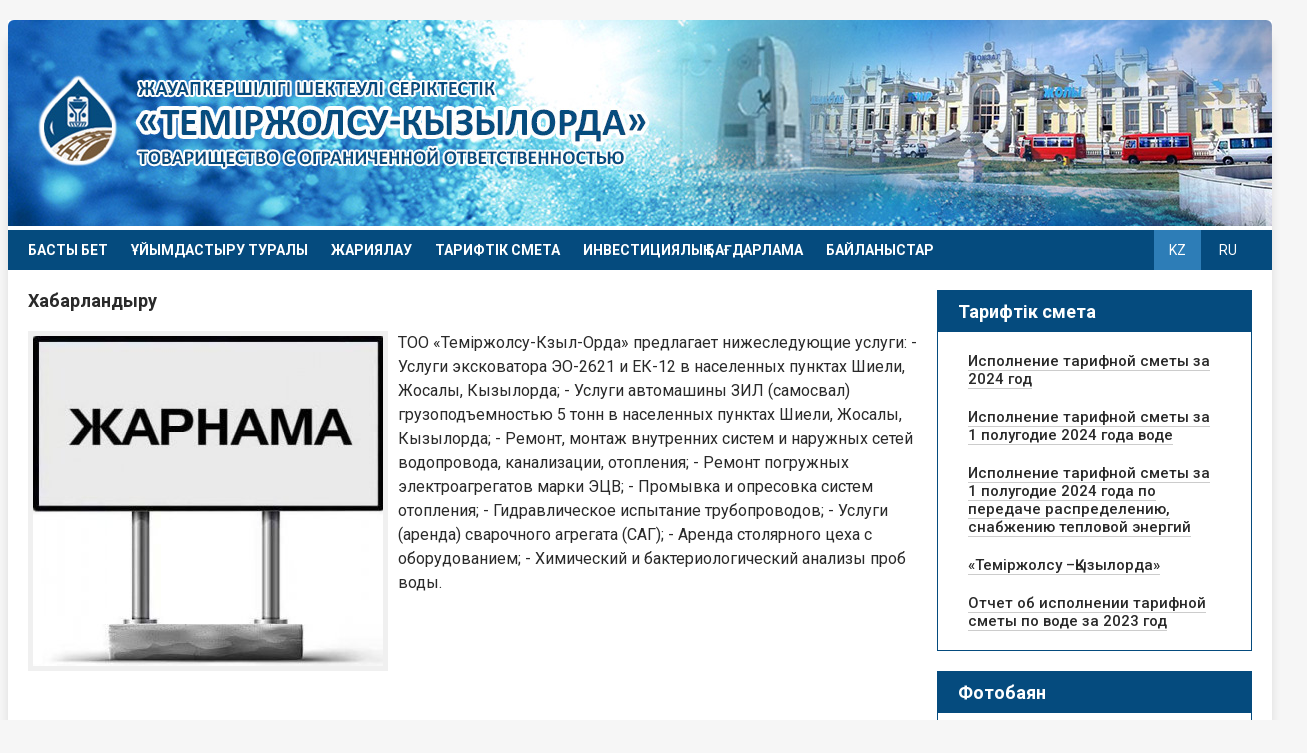

--- FILE ---
content_type: text/html; charset=utf-8
request_url: https://temirzholsu-kyzylorda.kz/ads/6-habarlandyru.html
body_size: 5336
content:
<!DOCTYPE html>
<html lang="ru">
<head>
<meta http-equiv="Content-Type" content="text/html; charset=utf-8" />
<title>Хабарландыру &raquo; Теміржолсу-Кызылорда</title>
<meta name="description" content="ТОО «Теміржолсу-Кзыл-Орда» предлагает нижеследующие услуги:   - Услуги эксковатора ЭО-2621 и ЕК-12 в населенных пунктах Шиели, Жосалы, Кызылорда; - Услуги автомашины ЗИЛ (самосвал) грузоподъемностью" />
<meta name="keywords" content="Услуги, Шиели, Жосалы, Кызылорда, Ремонт, систем, пунктах, населенных, отопления, трубопроводов, марки, испытание, Промывка, Гидравлическое, опресовка, аренда, Аренда, Химический, бактериологический, анализы" />
<meta name="generator" content="Теміржолсу-Кызылорда (https://temirzholsu-kyzylorda.kz/)" />
<meta property="og:site_name" content="Теміржолсу-Кызылорда" />
<meta property="og:type" content="article" />
<meta property="og:title" content="Хабарландыру" />
<meta property="og:url" content="https://temirzholsu-kyzylorda.kz/ads/6-habarlandyru.html" />
<meta property="og:image" content="https://temirzholsu-kyzylorda.kz/uploads/posts/2016-05/thumbs/1464664515_7fd3ee9744b27a447e366d597f095a5d.jpg" />
<link rel="search" type="application/opensearchdescription+xml" href="https://temirzholsu-kyzylorda.kz/engine/opensearch.php" title="Теміржолсу-Кызылорда" />
<link rel="alternate" type="application/rss+xml" title="Теміржолсу-Кызылорда" href="https://temirzholsu-kyzylorda.kz/rss.xml" />
  <meta name="viewport" content="width=device-width, initial-scale=1.0" />
  <link rel="shortcut icon" href="/templates/temirzholy/images/favicon.ico" />
  <link href="/engine/classes/min/index.php?charset=utf-8&amp;f=/templates/temirzholy/style/styles.css,/templates/temirzholy/style/engine.css&amp;v=1.0" type="text/css" rel="stylesheet" />
  <!--[if lt IE 9]><script src="//html5shiv.googlecode.com/svn/trunk/html5.js"></script><![endif]-->
  <link href='https://fonts.googleapis.com/css?family=Roboto:400,500,700,400italic&subset=latin,cyrillic' rel='stylesheet' type='text/css'>
</head>

<body>

<div class="wrap">

	<div class="main center">
	
		<header class="header">
			<a href="/" class="logotype" title="Теміржолсу-Кызылорда">Теміржолсу-Кызылорда</a>
			<nav class="head-line" id="head-line">
				<ul class="menu-basic menu-mob" id="menu-mob">
					<li><a href="/">Басты бет</a></li>
					<li><a href="/2-aboutme.html">Ұйымдастыру туралы</a></li>
					<li><a href="/ads/">Жариялау</a></li>
					<li><a href="/tarifsmeta/">Тарифтік смета</a></li>
					<li><a href="/invest/">Инвестициялық бағдарлама</a></li>
                    <!--li class="disnn"><a href="#"></a></li>
                    <li class="disnn"><a href="#"></a></li-->
					<li><a href="/3-contacts.html">Байланыстар</a></li>
					
				</ul>
				<ul class="menu-basic langs action-btns icon-left">
					
<li><a href="/kk/ads/6-habarlandyru.html" class="language active" title="Казахский">kz</a></li>

<li><a href="/ru/ads/6-habarlandyru.html" class="language " title="Казахский">ru</a></li>

				</ul>
			</nav>
		</header>
		
		<div class="cols-r clearfix">
		
			<div class="content">
				
				<div id='dle-content'><article class="full short3">
<h1 class="title">Хабарландыру</h1>
<div class="full-text clearfix">
<!--TBegin:https://temirzholsu-kyzylorda.kz/uploads/posts/2016-05/1464664515_7fd3ee9744b27a447e366d597f095a5d.jpg|left--><a href="https://temirzholsu-kyzylorda.kz/uploads/posts/2016-05/1464664515_7fd3ee9744b27a447e366d597f095a5d.jpg" rel="highslide" class="highslide"><img src="https://temirzholsu-kyzylorda.kz/uploads/posts/2016-05/thumbs/1464664515_7fd3ee9744b27a447e366d597f095a5d.jpg" style="float:left;" alt='Хабарландыру' title='Хабарландыру'  /></a><!--TEnd-->ТОО «Теміржолсу-Кзыл-Орда» предлагает нижеследующие услуги:   - Услуги 
эксковатора ЭО-2621 и ЕК-12 в населенных пунктах Шиели, Жосалы, 
Кызылорда; - Услуги автомашины ЗИЛ (самосвал) грузоподъемностью 5 тонн в
 населенных пунктах Шиели, Жосалы, Кызылорда; - Ремонт, монтаж 
внутренних систем и наружных сетей водопровода, канализации, отопления; -
 Ремонт погружных электроагрегатов марки ЭЦВ; - Промывка и опресовка 
систем отопления; - Гидравлическое испытание трубопроводов; - Услуги 
(аренда) сварочного агрегата (САГ); - Аренда столярного цеха с 
оборудованием; - Химический и бактериологический анализы проб воды.
</div>
 
</article>

<div class="full-comms">
    <!--dleaddcomments-->
    
</div></div>
			</div>
			
			<aside class="sidebar">
			
				<div class="sidebox tabsbox">
					<div class="sidebox-t">Тарифтік смета</div>
					<ul class="sidebox-c tabs-b">
						<li><a href="https://temirzholsu-kyzylorda.kz/tarifsmeta/163-ispolnenie-tarifnoy-smety-za-2024-god.html"><span>Исполнение тарифной сметы за 2024 год</span></a></li><li><a href="https://temirzholsu-kyzylorda.kz/ads/160-ispolnenie-tarifnoy-smety-za-1-polugodie-2024-goda-vode.html"><span>Исполнение тарифной сметы за 1 полугодие 2024 года воде</span></a></li><li><a href="https://temirzholsu-kyzylorda.kz/tarifsmeta/159-ispolnenie-tarifnoy-smety-za-1-polugodie-2024-goda-po-peredache-raspredeleniyu-snabzheniyu-teplovoy-energiy.html"><span>Исполнение тарифной сметы за 1 полугодие 2024 года по передаче распределению, снабжению тепловой энергий</span></a></li><li><a href="https://temirzholsu-kyzylorda.kz/ads/158-temrzholsu-yzylorda.html"><span>«Теміржолсу –Қызылорда»</span></a></li><li><a href="https://temirzholsu-kyzylorda.kz/ads/157-otchet-ob-ispolnenii-tarifnoy-smety-po-vode-za-2023-god.html"><span>Отчет об исполнении тарифной сметы по воде за 2023 год</span></a></li>
					</ul>
				</div>
				
				<div class="sidebox">
					<div class="sidebox-t">Фотобаян</div>
					<div class="sidebox-c flex-row">
						
					</div>
					<a href="/foto/" class="more-link"><span>барлығы</span></a>
				</div>
				
				<div class="sidebox">
					<div class="sidebox-c">
						<script type="text/javascript">
<!--
function doVote( event ){

	
	var vote_check = $('#dle-vote input:radio[name=vote_check]:checked').val();

	ShowLoading('');

	$.get(dle_root + "engine/ajax/vote.php", { vote_id: "1", vote_action: event, vote_check: vote_check, vote_skin: dle_skin }, function(data){

		HideLoading('');

		$("#vote-layer").fadeOut(500, function() {
			$(this).html(data);
			$(this).fadeIn(500);
		});

	});
}
//-->
</script><div id='vote-layer'><div class="vote-box">			
		<div class="vote-title">
			Сайттың жаңарған нұсқасын бағалаңыз
		</div>
		<div class="vote-list">
			<form method="post" name="vote">
			<div id="dle-vote"><div class="vote"><input id="vote_check0" name="vote_check" type="radio" checked="checked" value="0" /><label for="vote_check0"> Өте жақсы</label></div><div class="vote"><input id="vote_check1" name="vote_check" type="radio"  value="1" /><label for="vote_check1"> Жақсы</label></div><div class="vote"><input id="vote_check2" name="vote_check" type="radio"  value="2" /><label for="vote_check2"> Жаман емес</label></div><div class="vote"><input id="vote_check3" name="vote_check" type="radio"  value="3" /><label for="vote_check3"> Жақсарту қажет</label></div></div>
						
			
				<input type="hidden" name="vote_action" value="vote" />
				<input type="hidden" name="vote_id" id="vote_id" value="1" />
			<div class="vote-buts clearfix">
				<button class="vvote" type="submit" onclick="doVote('vote'); return false;" >Дауыс беру</button>
				<button class="vres" type="button" onclick="doVote('results'); return false;" ><i class="fa fa-align-left"></i></button>
				<button class="vall" type="submit" onclick="ShowAllVotes(); return false;" ><i class="fa fa-plus"></i></button>
			</div>
			</form>
			
	</div>
</div>	</div>
					</div>
				</div>
				
				<div class="sidebox">
					<div class="sidebox-c">
						<a href="http://www.akorda.kz" rel="nofollow" target="_blank"><img src="/templates/temirzholy/images/prezident-kz.jpg" alt="" /></a>
                        <a href="http://e-kyzylorda.gov.kz/" rel="nofollow" target="_blank"><img src="/templates/temirzholy/images/akim-kz.jpg" alt="" /></a>
                        <a href="http://strategy2050.kz/" rel="nofollow" target="_blank"><img src="/templates/temirzholy/images/2050-kz.jpg" alt="" /></a>
                        <a href="http://egov.kz/" rel="nofollow" target="_blank"><img src="/templates/temirzholy/images/app-button-kz.png" alt="" /></a>
					</div>
				</div>
				
			</aside>
			
		</div>
		
		<footer class="footer clearfix">
			<ul class="menu-basic menu-footer">
				<li></li>
				<li></li>
				<li></li>
			</ul>
			<div class="copyr">Copyright © 2016. Жауапкершілігі шектеулі серіктестік «Теміржолсу-Кызылорда». Барлық құқықтар қорғалған. Кез-келген ақпаратты пайдалану барысында сайтына сілтеме жасалыну қажет.<br> <br> Сайт жобасын дайындаған «Key-Studio.kz» компаниясы. <a href="http://key-studio.kz" title="Заказать сайт">Сайтқа тапсырыс беру »</a></div>
		</footer>
	</div>

</div>
<script type="text/javascript" src="/engine/classes/min/index.php?charset=utf-8&amp;g=general&amp;18"></script>
<script type="text/javascript" src="/engine/classes/min/index.php?charset=utf-8&amp;f=engine/classes/highslide/highslide.js,engine/classes/masha/masha.js&amp;18"></script>
<script type="text/javascript" src="//ajax.googleapis.com/ajax/libs/webfont/1/webfont.js"></script>
<script type="text/javascript" src="/engine/editor/scripts/webfont.js"></script>
<link media="screen" href="/engine/editor/css/default.css" type="text/css" rel="stylesheet" />
<script src="/templates/temirzholy/js/libs.js"></script>
<script type="text/javascript">
<!--
var dle_root       = '/';
var dle_admin      = '';
var dle_login_hash = '';
var dle_group      = 5;
var dle_skin       = 'temirzholy';
var dle_wysiwyg    = '0';
var quick_wysiwyg  = '0';
var dle_act_lang   = ["Иә", "Жоқ", "Енгізу", "Жою", "Сохранить", "Өшіру", "Жүктелінуде. Күте тұрыңыз..."];
var menu_short     = 'Быстрое редактирование';
var menu_full      = 'Полное редактирование';
var menu_profile   = 'Просмотр профиля';
var menu_send      = 'Хабарлама жіберу';
var menu_uedit     = 'Админцентр';
var dle_info       = 'Ақпарат';
var dle_confirm    = 'Подтверждение';
var dle_prompt     = 'Ввод информации';
var dle_req_field  = 'Барлық орындарды толтырыңыз';
var dle_del_agree  = 'Вы действительно хотите удалить? Данное действие невозможно будет отменить';
var dle_spam_agree = 'Вы действительно хотите отметить пользователя как спамера? Это приведёт к удалению всех его комментариев';
var dle_complaint  = 'Администрациялау үшін шағымыңыздың текстін көрсетіңіз:';
var dle_big_text   = 'Выделен слишком большой участок текста.';
var dle_orfo_title = 'Укажите комментарий для администрации к найденной ошибке на странице';
var dle_p_send     = 'Жіберу';
var dle_p_send_ok  = 'Хабарландыру сәтті жіберілді';
var dle_save_ok    = 'Изменения успешно сохранены. Обновить страницу?';
var dle_reply_title= 'Ответ на комментарий';
var dle_tree_comm  = '0';
var dle_del_news   = 'Удалить статью';
var allow_dle_delete_news   = false;

hs.graphicsDir = '/engine/classes/highslide/graphics/';
hs.outlineType = 'rounded-white';
hs.numberOfImagesToPreload = 0;
hs.showCredits = false;
hs.dimmingOpacity = 0.60;
hs.lang = { loadingText : 'Жүктелінуде...', playTitle : 'Просмотр слайдшоу (пробел)', pauseTitle:'Пауза', previousTitle : 'Предыдущее изображение', nextTitle :'Следующее изображение',moveTitle :'Переместить', closeTitle :'Закрыть (Esc)',fullExpandTitle:'Развернуть до полного размера',restoreTitle:'Кликните для закрытия картинки, нажмите и удерживайте для перемещения',focusTitle:'Сфокусировать',loadingTitle:'Нажмите для отмены'
};
hs.align = 'center'; hs.transitions = ['expand', 'crossfade']; hs.addSlideshow({interval: 4000, repeat: false, useControls: true, fixedControls: 'fit', overlayOptions: { opacity: .75, position: 'bottom center', hideOnMouseOut: true } });

//-->
</script>  
</body>
</html>

<!-- Создание и продвижение сайтов с нуля. Заказ сайта - Key-Studio (http://key-studio.kz) -->


--- FILE ---
content_type: text/css
request_url: https://temirzholsu-kyzylorda.kz/templates/temirzholy/style/reset.css
body_size: 2068
content:
/* sbros i obshee
----------------------------------------------- */

html,body,div,span,object,iframe,frame,h1,h2,h3,h4,h5,h6,p,blockquote,pre,abbr,address,cite,code,del,dfn,em,img,ins,kbd,q,samp,small,strong,sub,sup,var,a,b,i,dl,dt,dd,ol,ul,li,fieldset,textarea,select,legend,table,caption,tbody,tfoot,thead,tr,th,td,article,aside,canvas,details,figcaption,figure,footer,header,hgroup,menu,nav,section,summary,time,mark,audio,video,input {
	background: transparent;margin:0;padding:0;outline:none;border: 0;
  -webkit-box-sizing: border-box;
  -moz-box-sizing: border-box;
   box-sizing: border-box;
}
input, label, button, form {background: transparent;margin:0;padding:0;outline:none;border: 0;}
   
ol, ul {list-style:none;}
blockquote, q {quotes:none;}
table {border-collapse:collapse;border-spacing:0;}
input, select {vertical-align:middle;}

article, aside, figure, figure img, hgroup, footer, header, nav, section {display: block;}

body { font: 14px/20px Roboto, Arial, Helvetica, sans-serif; line-height:normal; padding:0; margin:0;        
color: #2a2a2a; background:#f6f6f6; height:100%; width:100%; font-weight:400;}
   
img {max-width:100%;}
.clr {clear: both;}
.clearfix:after {content: ""; display: table; clear: both;}

a {color: #2a2a2a; text-decoration: none;}
a:hover, a:focus {color:#06c; text-decoration: none;}

h1,h2,h3,h4,h5,h6 {font-weight: normal;}
h1 {font-size:24px;}
h2 {font-size:24px;}
h3 {font-size:21px;}

.form-wrap {margin:0;}
.sub-title h1 {margin-bottom:15px; font-size:24px;}
.pm-page, .search-page, .static-page, .tags-page {}

/*--- SET ---*/

textarea { overflow: auto; vertical-align: top }

.button, .up-second li a, .up-edit a, .qq-upload-button, button:not(.color-btn), html input[type="button"], input[type="reset"], input[type="submit"] {
padding:0 20px; font:normal 14px Arial !important; color:#fff; display:inline-block; background-color:#785B3B;
height:36px; line-height:36px; border-radius:18px; cursor:pointer;
background: linear-gradient(to bottom, #BD9161 0%,#785B3B 100%); box-shadow:1px 1px 2px 0 rgba(0,0,0,0.2);}
button::-moz-focus-inner, input::-moz-focus-inner { border: 0; padding: 0 }
button[disabled], input[disabled] { cursor: default }
.button:hover, .up-second li a:hover, .up-edit a:hover, .qq-upload-button:hover,
button:not(.color-btn):hover, html input[type="button"]:hover, input[type="reset"]:hover, input[type="submit"]:hover 
{background: linear-gradient(to bottom, #E8B378 0%,#A57D52 100%);}
button:active, html input[type="button"]:active, input[type="reset"]:active, input[type="submit"]:active 
{box-shadow: inset 0 1px 4px 0 rgba(0,0,0,0.1);}
input[type="submit"].bbcodes, input[type="button"].bbcodes, input.bbcodes, .ui-button 
{font-size: 12px !important; height: 30px !important; line-height:30px !important; padding: 0px 10px; border-radius:3px;}

input[type="text"], input[type="password"] {display:block; width:100%; height:40px; line-height:40px; padding:0 15px;
color:#000000; background-color:#fff; border:1px solid #ddd; border-radius:3px; 
-webkit-appearance: none; box-shadow:inset 1px 1px 4px 0 rgba(0,0,0,0.1) !important;}
input[type="text"]:focus {border-color:#06c; box-shadow:none !important;}

input:focus::-webkit-input-placeholder {color: transparent}
input:focus::-moz-placeholder {color: transparent}
input:focus:-moz-placeholder {color: transparent}
input:focus:-ms-input-placeholder {color: transparent} 

table.userstop, table.pm, table.tableform, table.calendar { border-collapse: collapse; border-spacing: 0 }
.ui-icon, .close { display: block; overflow: hidden; text-indent: -9999px; white-space: nowrap; }
select {height:40px; border:1px solid #ddd; background-color:#FFF;}
textarea {display:block; width:100%; padding:10px; border:1px solid #ddd; background-color:#FFF; 
border-radius:0 0 6px 6px; box-shadow:inset 0 0 4px 0 rgba(0,0,0,0.2);}

.img-box {overflow:hidden; position:relative; background-color:#CCC;}
.img-box img {width:100%; min-height:100%;}
.square-img img {display:block; width:150%; max-width:150%; margin-left:-25%;}
.nowrap, .short2 .title a {white-space:nowrap; overflow:hidden; text-overflow:ellipsis;}
button, .short-img img, .cloud-tags a, .custom-foto img, .lcomm img {transition: all .3s;}
a {transition: color .3s, background-color .3s, opacity .3s;}

.flex-row {display:flex; flex-flow:row wrap; justify-content:space-between;}
.icon-left i {margin-right:10px;}


@font-face {
  font-family: 'font-icons';
  src: url('../font/font-icons.eot?18282211');
  src: url('../font/font-icons.eot?18282211#iefix') format('embedded-opentype'),
       url('../font/font-icons.woff?18282211') format('woff'),
       url('../font/font-icons.ttf?18282211') format('truetype'),
       url('../font/font-icons.svg?18282211#font-icons') format('svg');
  font-weight: normal;
  font-style: normal;
}
 
 [class^="fa-"]:before, [class*=" fa-"]:before {
  display: inline-block;
  font-family: "font-icons";
  font-style: normal;
  font-weight: normal;
  speak: none;
  text-decoration: inherit;
  font-size: inherit;
 
  /* For safety - reset parent styles, that can break glyph codes*/
  font-variant: normal;
  text-transform: none;
 
  /* Font smoothing. That was taken from TWBS */
  -webkit-font-smoothing: antialiased;
  -moz-osx-font-smoothing: grayscale;
}
 
.fa-heart:before { content: '\e800'; } /* '' */
.fa-heart-empty:before { content: '\e801'; } /* '' */
.fa-star-empty:before { content: '\e802'; } /* '' */
.fa-star:before { content: '\e803'; } /* '' */
.fa-cancel:before { content: '\e804'; } /* '' */
.fa-eye:before { content: '\e805'; } /* '' */
.fa-tags:before { content: '\e806'; } /* '' */
.fa-thumbs-up:before { content: '\e807'; } /* '' */
.fa-thumbs-down:before { content: '\e808'; } /* '' */
.fa-reply:before { content: '\e809'; } /* '' */
.fa-quote-right:before { content: '\e80a'; } /* '' */
.fa-menu:before { content: '\e80b'; } /* '' */
.fa-cog:before { content: '\e80c'; } /* '' */
.fa-up-open:before { content: '\e80d'; } /* '' */
.fa-search:before { content: '\e80e'; } /* '' */
.fa-angle-down:before { content: '\e80f'; } /* '' */
.fa-odnoklassniki-rect:before { content: '\e810'; } /* '' */
.fa-vkontakte:before { content: '\e811'; } /* '' */
.fa-facebook:before { content: '\e812'; } /* '' */
.fa-twitter:before { content: '\e813'; } /* '' */
.fa-user:before { content: '\e814'; } /* '' */
.fa-calendar-empty:before { content: '\e815'; } /* '' */
.fa-comment-empty:before { content: '\e816'; } /* '' */
.fa-right-open:before { content: '\e817'; } /* '' */
.fa-left-open:before { content: '\e818'; } /* '' */
.fa-down-open:before { content: '\e819'; } /* '' */
.fa-plus:before { content: '\e81a'; } /* '' */
.fa-align-left:before { content: '\e81b'; } /* '' */
.fa-print:before { content: '\e81c'; } /* '' */
.fa-download:before { content: '\e81d'; } /* '' */

--- FILE ---
content_type: application/javascript
request_url: https://temirzholsu-kyzylorda.kz/templates/temirzholy/js/libs.js
body_size: 588
content:

$(document).ready(function(){
	
	$("body").addClass("js");
	
	if ($(window).width() > 1240) {
	$('.menu-basic li:has(ul)').hover(
		function() {
			$(this).children('.hidden-menu').stop(true,true).slideToggle(200);
			$(this).toggleClass('menuactive');
		});	
	} else {
	$('.menu-basic li:has(ul) > a').click(function() {
			$(this).parent().children('.hidden-menu').slideToggle(200);
			$(this).parent().toggleClass('menuactive');
			return false;
	});	
	};	
	$('.menu-basic li:has(ul)').addClass('submenu');
	$('#head-line').append('<div class="show-menu"><i class="fa fa-menu"></i></div>');  
    $(".show-menu").click(function(){
		$("#menu-mob").slideToggle(200);
		$(this).find('i').toggleClass('fa-menu fa-cancel');
	});
	
	$('.tabs-sel span:first').addClass('current');
	$('.tabsbox .tabs-b:first').addClass('visible');
	$('.tabs-sel').delegate('span:not(.current)', 'click', function() {
		$(this).addClass('current').siblings().removeClass('current')
       .parents('.tabsbox').find('.tabs-b').hide().eq($(this).index()).fadeIn(400);
	})

	$( "#login-box" ).dialog({
		autoOpen: false,
		modal: true,
		show: 'fade',
		hide: 'fade',
		width: 320
	});

	$('#loginbtn').click(function(){
		$('#login-box').dialog('open');
		return false;
	});
	$('.login-social a').on('click',function(){
	   var href = $(this).attr('href');
       var width  = 820;
       var height = 420;
       var left   = (screen.width  - width)/2;
       var top   = (screen.height - height)/2-100;   

       auth_window = window.open(href, 'auth_window', "width="+width+",height="+height+",top="+top+",left="+left+"menubar=no,resizable=no,scrollbars=no,status=no,toolbar=no");
       return false;
	});
    $('#dle-content > #dle-ajax-comments').appendTo($('.full-comms')); 
});

